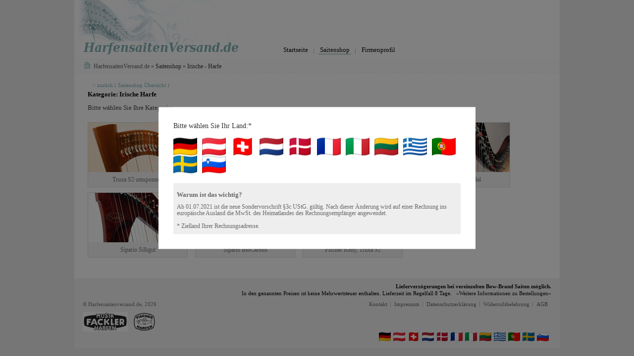

--- FILE ---
content_type: text/html; charset=utf-8
request_url: https://harfensaitenversand.de/Saitenshop/Irische-Harfe
body_size: 2894
content:
<!DOCTYPE html PUBLIC "-//W3C//DTD XHTML 1.0 Transitional//EN" "http://www.w3.org/TR/xhtml1/DTD/xhtml1-transitional.dtd">
<html xmlns="http://www.w3.org/1999/xhtml">
<head>
	<title>Irische-Harfe - Saitenshop | Harfensaitenversand.de</title>
	<meta name="google-site-verification" content="pC1s2ty9ml9l7IOjneHx9DTO-cJFk93dvNU40aDj_L8" />
	<meta http-equiv="Content-Type" content="text/html; charset=UTF-8" />
	<meta name="description" content="Harfensaiten f�r Volksharfe, Irische Harfe, Schulharfe und Konzertharfe | Truxa, Bow Brand, Nylon, Darm | Versandkostenfrei!" />
	<meta name="keywords" content="harfensaiten, onlineshop, versand, volksharfen, irische harfen, konzertharfen, schulharfen, truxa, bow brand, darm, nylon" />
	<meta http-equiv="Content-Style-Type" content="text/css" />
     <meta http-equiv="content-language" content="ger" />
     <meta name="date" content="2018-09-04T14:30:38+0200" />
	<meta name="revisit-after" content="7 days" />
		<link rel="stylesheet" type="text/css" href="/main.css" />
		<link rel="canonical" href="https://harfensaitenversand.de/Saitenshop/Irische-Harfe" />
		     </head>
<body>
<div id="overlay"></div><div id="landswitch"><div><h4>Bitte wählen Sie Ihr Land:*</h4><br /><div class=""><a class="land-flagg " href="?land=D"><img title="Deutschland" alt="Deutschland" src="/images/land/D.png"></a><a class="land-flagg " href="?land=A"><img title="Österreich" alt="Österreich" src="/images/land/A.png"></a><a class="land-flagg " href="?land=CH"><img title="Schweiz" alt="Schweiz" src="/images/land/CH.png"></a><a class="land-flagg " href="?land=NL"><img title="Niederlande" alt="Niederlande" src="/images/land/NL.png"></a><a class="land-flagg " href="?land=DK"><img title="Dänemark" alt="Dänemark" src="/images/land/DK.png"></a><a class="land-flagg " href="?land=F"><img title="Frankreich" alt="Frankreich" src="/images/land/F.png"></a><a class="land-flagg " href="?land=I"><img title="Italien" alt="Italien" src="/images/land/I.png"></a><a class="land-flagg " href="?land=LT"><img title="Litauen" alt="Litauen" src="/images/land/LT.png"></a><a class="land-flagg " href="?land=GRC"><img title="Griechenland" alt="Griechenland" src="/images/land/GRC.png"></a><a class="land-flagg " href="?land=PT"><img title="Portugal" alt="Portugal" src="/images/land/PT.png"></a><a class="land-flagg " href="?land=SW"><img title="Schweden" alt="Schweden" src="/images/land/SW.png"></a><a class="land-flagg " href="?land=SI"><img title="Slowenien" alt="Slowenien" src="/images/land/SI.png"></a></div><div class="info"><br /><hr><h5 class="grau">Warum ist das wichtig?</h5><p>Ab 01.07.2021 ist die neue Sondervorschrift §3c UStG. gültig. Nach dieser Änderung wird auf einer Rechnung ins europäische Ausland die MwSt. des Heimatlandes des Rechnungsempfänger angewendet.<br /><br />* Zielland Ihrer Rechnungsadresse.</p></div></div></div><div id="container">
	<div id="header">
		<h1>HarfensaitenVersand.de</h1>
		<div id="warenkorb">
					</div>
		<div id="hauptmenu">
		<h5 class="hidden">Hauptmen&uuml;:</h5>
			<ul>
				<li class="MenuBorderRechts"><a  title="Zur Startseite" href="https://harfensaitenversand.de/">Startseite</a></li>
				<li class="MenuBorderRechts"><a class='active'  title="Saiten f&uuml;r Volksharfe, Irische Harfe, Schulharfe, Konzertharfe" href="/Saitenshop">Saitenshop </a></li>
				<li><a  title="Alle Informationen zum Team" href="/Firmenprofil">Firmenprofil</a></li>

			</ul>
		</div>				
	</div>
	<div id="breadcrump"><h5>Sie befinden sich gerade:</h5><a href="/"> HarfensaitenVersand.de </a>&raquo; <a href='/Saitenshop'><h2>Saitenshop</h2></a> &raquo; <h3>Irische - Harfe</h3></div>
	<hr/>
	<div id="content"><div id="saitenshop">
	<a href="/saitenshop"><span class="Zuruck">&lt; zur&uuml;ck ( Saitenshop &Uuml;bersicht )</span></a>
	<span class="Titel">Kategorie: Irische Harfe</span>
	<span class="Info">Bitte w&auml;hlen Sie Ihre Kategorie:</span>
	<h5 class="hidden">Kategorie &Uuml;bersicht:</h5>
	<ul id="Liste">
		<li class="cover200"><a href="/saitenshop/irische-harfe/s2"><img src="/images/200x100-irischs2.jpg"><span>Truxa S2 umsponnen</span></a></li>
		<li class="cover200"><a href="/saitenshop/irische-harfe/s2(blank)"><img src="/images/200x100-irischs2.jpg"><span>Truxa S2 blank</span></a></li>
		<li class="cover200"><a href="/saitenshop/irische-harfe/standard-darm"><img src="/images/200x100-irischeharfe.jpg"><span>Bow Brand Lever Natural Gut</span></a></li>
		<!--<li class="cover200"><a href="/saitenshop/irische-harfe/salvi-darm"><img src="/images/cover/200x100-salvi-titan.jpg"><span>Bow Brand Lever Nylon/Nat. Gut</span></a></li>-->
		<li class="cover200"><a href="/saitenshop/irische-harfe/lyonandhealy-darm"><img src="/images/200x100-irisch3.jpg"><span>Bow Brand Pedal</span></a></li>
    <li class="cover200"><a href="/saitenshop/irische-harfe/sipario-silkgut"><img src="/images/200x100-irisch2.jpg"><span>Sipario Silkgut</span></a></li>
    <li class="cover200"><a href="/saitenshop/irische-harfe/sipario-biocarbon"><img src="/images/200x100-irisch2.jpg"><span>Sipario BioCarbon</span></a></li>
		<li class="cover200"><a href="/saitenshop/kelty/s2"><img src="/images/200x100-kelty.jpg"><span>Fischer Kelty, Truxa S2</span></a></li>
	</ul>

	<hr/>
    <!--<p class="truxas2ueberschr"> Umstellung auf Truxa S2 - Serie 2 </p>

<p>
	Liebe Kunden,<br>
	für Sie machen wir Gutes noch besser!<br>
	Unsere Truxa Harfensaiten starten in Serie 2 - mit einer umfassenden Verbesserung von Stimmstabilität, Klang und Haltbarkeit.<br>
	Die maßgebliche Optimierung betrifft vor allem die Verwendung neuer Materialien:<br> 
	blanke Saiten werden nun aus Synthetik gefertigt. Nylon umsponnene Saiten erhalten einen Stahlkern, 
	Bass-Saiten werden mit ChromNickel umsponnen.<br> 
	Nach einer erfolgreich absolvierten Testphase wurde die Produktion komplett auf die neue Serie 2 (S2) umgestellt.<br>
	Wir bedanken uns für Ihr bisher entgegengebrachtes Vertrauen 
	und wünschen auch weiterhin schöne Klangerlebnisse.
</p>
-->	<hr/>
	
</div></div>
	<div id="footer">
      <div id="AngabeLieferzeit">
		<!-- Info Lieferzeit -->
		<p><strong><a href="/">Lieferverzögerungen bei vereinzelten Bow-Brand Saiten möglich.</a></strong></p>
		<!-- -->
          <hr>
		<p>	In den genannten Preisen ist keine Mehrwertsteuer enthalten. Lieferzeit im Regelfall 8 Tage. &nbsp
			<a href="/Bestellinfos"> &raquo;Weitere Informationen zu Bestellungen&laquo; </a>
		</p>
	  </div>
	    <h5  class="hidden">Submen&uuml;:</h5>
	    	<div id="submenu">
			<ul>
				<li class="MenuBorderRechts"><a title="Kontaktinformationen" href="/Kontakt">Kontakt</a></li>
				<li class="MenuBorderRechts"><a title="Das Impressum von Harfesaitenversand.de" href="/Impressum">Impressum</a></li>
        <li class="MenuBorderRechts"><a title="Datenschutzerkl&#228;rung von Harfesaitenversand.de" href="/Datenschutz">Datenschutzerkl&#228;rung</a></li>
        <li class="MenuBorderRechts"><a title="Widerrufsbelehrung von Harfesaitenversand.de" href="/Widerruf">Widerrufsbelehrung</a></li>
				<li><a title="Die allgemeinen Gesch&auml;ftbedingungen von Harfesaitenversand.de" href="/AGB">AGB</a></li>
			</ul>
		</div>
		<div id="copyright"><h5 class="hidden">Copyright:</h5>&copy; Harfensaitenversand.de, 2026</div>
		<h5 class="hidden">Unsere Partner:</h5>
		<a href="http://www.musikhaus-fackler.de" target="_blank">
			<span id="FacklerLink">Link zum Musikhaus Fackler, Traunstein</span>
		</a>
		<a href="http://www.fischerharfen.de" target="_blank">
			<span id="FischerHarfenLink">Link zum Harfenbau Fischer</span>
		</a>
		<hr/>
		<div id="bottom-flags">
			<div class=""><a class="land-flagg " href="?land=D"><img title="Deutschland" alt="Deutschland" src="/images/land/D.png"></a><a class="land-flagg " href="?land=A"><img title="Österreich" alt="Österreich" src="/images/land/A.png"></a><a class="land-flagg " href="?land=CH"><img title="Schweiz" alt="Schweiz" src="/images/land/CH.png"></a><a class="land-flagg " href="?land=NL"><img title="Niederlande" alt="Niederlande" src="/images/land/NL.png"></a><a class="land-flagg " href="?land=DK"><img title="Dänemark" alt="Dänemark" src="/images/land/DK.png"></a><a class="land-flagg " href="?land=F"><img title="Frankreich" alt="Frankreich" src="/images/land/F.png"></a><a class="land-flagg " href="?land=I"><img title="Italien" alt="Italien" src="/images/land/I.png"></a><a class="land-flagg " href="?land=LT"><img title="Litauen" alt="Litauen" src="/images/land/LT.png"></a><a class="land-flagg " href="?land=GRC"><img title="Griechenland" alt="Griechenland" src="/images/land/GRC.png"></a><a class="land-flagg " href="?land=PT"><img title="Portugal" alt="Portugal" src="/images/land/PT.png"></a><a class="land-flagg " href="?land=SW"><img title="Schweden" alt="Schweden" src="/images/land/SW.png"></a><a class="land-flagg " href="?land=SI"><img title="Slowenien" alt="Slowenien" src="/images/land/SI.png"></a></div>		</div>
	</div>
</div>
<script src="/script.js"></script>
</body>
</html>


--- FILE ---
content_type: text/css
request_url: https://harfensaitenversand.de/main.css
body_size: 21691
content:
/*	HAUPTSTYLES	*/
*
{
	margin:0px;
	padding:0px;
}

body
{
	font-family:Trebuchet MS;
	font-size:13px;
	background: #EAEAEA;
}

a
{
	color:#111;
	text-decoration:none;
}

a:hover
{
	text-decoration:underline;
}

a:active, a:focus{
     outline:none;
}

hr
{
	visibility:hidden;
	clear:both;
	width:0px;
}
hr.margin {
	height:40px;
}

img
{
	border:0;
}

h1
{
     float:left;
	width:350px;
	height:110px;
	text-indent:-9999em;
	background:url(../images/logo.png) no-repeat;
}
h2,h3,h4
{
	display:inline;
	font-size:12px;
	font-weight:normal;
	color:#333;
}

h5
{
	padding:0;
	font-size:13px;
	color:#000;
	margin:0 0 10px 0;
}
h5.grau {
	color:#666;
}

li
{
	list-style:none;
}

dt
{
	float:left;
	width: 250px;
	text-align:right;
	margin:0 5px 0 0;
	color:#444444;
	font-weight:bold;
	font-size:11px;
	display:block;
}

dd
{
	float:left;
	font-size:11px;
	display:block;
	width:520px;
}

input, textarea, select
{
	border: 1px solid #AACCCC;
	padding:3px;
}

label
{
	display:block;
	width:150px;
	float:left;
	margin:0 10px 0 0;
	text-align:right;
	color:#444;
}
#overlay {
	position:fixed;
	left:0;
	right:0;
	top:0;
	bottom:0;
  -ms-filter: "progid:DXImageTransform.Microsoft.Alpha(Opacity=50)";
  filter: alpha(opacity=50);
  -moz-opacity: 0.5;
  -khtml-opacity: 0.5;
  opacity: 0.5;
  z-index:998;
  background:#000;
}
#landswitch {
	position:fixed;
	z-index:9999;
	width:100%;
	top: 50%;
	left:0;
  transform: translate(0,-50%);
}
#landswitch > div {
	margin:auto;
	width:580px;
	max-width: 100%;
	padding:30px;
	background:#FFF;
}
#landswitch h4 {
	font-size:14px;
	display:block;
}
#landswitch .land-flagg{
	margin:0 10px 10px 0;
}
#landswitch .info {
	font-size: .9em;
  color: #666;
  padding: 0 7px 10px 7px;
  background-color: #EEE;
  margin-top: 20px;
}
#bottom-flags {
	float:right;
}
#bottom-flags a {
	margin-right:5px;
}
#bottom-flags div.sel a {
	-ms-filter: "progid:DXImageTransform.Microsoft.Alpha(Opacity=40)";
  filter: alpha(opacity=40);
  -moz-opacity: 0.4;
  -khtml-opacity: 0.4;
  opacity: 0.4;
}
#bottom-flags div.sel a.active, #bottom-flags div.sel a:hover {
	-ms-filter: "progid:DXImageTransform.Microsoft.Alpha(Opacity=100)";
  filter: alpha(opacity=100);
  -moz-opacity: 1;
  -khtml-opacity: 1;
  opacity: 1;
}
#bottom-flags img {
	width:24px;
	height:auto;
}
.hidden
{
     text-indent:-9999em;
     visibility:hidden;
     display:none;
}

.BUTTON.BIG
{
     background: #ACC;
     border: 0;
     width: 230px;
     line-height: 35px;
     margin: 0 0 20px 250px;
     text-align: center;
     color: white;
     font-size: 18px;
     font-style: italic;
     border-radius: 10px;
     cursor:pointer
}
.BUTTON.BIG:hover
{
     cursor:pointer;
     background:#9BB;
}

/*	GRUNDLAYOUT	*/

#container
{
	width:980px;
	background:#FFF;
	margin:0 auto;
}

#header
{
	height:120px;
	background:#FFF;
	border-bottom:1px dotted #EEE;
}

.hakenliste
{
	margin:0 0 0 25px;
}

.hakenliste li
{
	background:url(/images/haken.gif) no-repeat 0 4px;
	padding:0 0 0 15px;
}


#header #warenkorb
{
	margin:5px 0 0 0;
	padding:3px 3px 3px 8px;
	float:right;
	width:200px;
	height:80px;
	font-size:11px;
	color:#AACCCC;
}

#header #button_zumwarenkorb
{
	margin:9px 0 0 0;
	text-indent:-9999em;
	width:90px;
	height:20px;
	background: url(/images/buttons.gif) no-repeat -600px 0;
}

#header #button_zumwarenkorb:hover
{
	background: url(/images/buttons.gif) no-repeat -600px -75px;
}

/*	HAUPTMENU	*/

#hauptmenu
{
	float:right;
	height:18px;
	width:570px;
	margin:2px 0 0 0;
	font-size:13px;
	color:#AACCCC;
}
#hauptmenu ul li
{
	float:left;
	height:22px;
}
#hauptmenu ul li a
{
	margin:0 9px;
	padding:0 3px;
	height:18px;
	color:#000;
}
#hauptmenu ul li a:hover
{
	border-bottom:3px solid #AACCCC;
	text-decoration:none;
}

#hauptmenu ul li .active
{
	border-bottom:3px solid #c9e3e3;
	text-decoration:none;
}


.MenuBorderRechts
{
    background:url(/images/border_rechts.gif) no-repeat right;
}

#breadcrump
{
	padding:3px 3px 0 3px;
	height:22px;
	font-size:12px;
	color:#555;
	background:#FCFCFC;
	border-bottom:1px dotted #EEE;
	line-height:20px;
}
#breadcrump h5
{
	float:left;
	margin:0 5px 0 15px;
	display:block;
	text-indent:-9999em;
	height:16px;
	width:16px;
	background: url(/images/breadcrump_icon.gif) no-repeat;
}
#breadcrump a
{
	color:#666;
}

#content
{
	width:980px;
	display:block;
	padding:7px 7px 27px 7px;
	min-height:370px;
	height:auto !important;
	height:370px;
	margin:10px 0 0 0;
}

#footer
{
	height:130px;
	background:#F3F3F3;
	color:#777;
	padding:10px 17px 2px 17px;
	font-size:11px;
}

#footer  #FischerHarfenLink
{
     display:block;
     float:left;
     margin:10px 10px 0 0;
     width:46px;
     height:39px;
     text-indent:-9999em;
     background:url(/images/footer_fischerlogo.png) no-repeat;
}

#footer #FacklerLink
{
     display:block;
     float:left;
     margin:10px 10px 0 0;
     width:91px;
     height:39px;
     text-indent:-9999em;
     background:url(/images/footer_facklerlogo.png) no-repeat;
}

#AngabeLieferzeit {
    text-align:right;
    margin-bottom:10px;
    color:black;
}

#submenu
{
	float:right;
	height:14px;
}
#submenu ul li
{
	float:left;
}
#submenu ul li a
{
	color:#666;
	padding:0px 4px;
	margin:0 3px;
}

#Frage
{
	position:absolute;
	display:inline;
	background:#FFF url(/images/fragezeichen.gif) no-repeat;
	border:2px #e3eeee solid;
	min-height:96px;
	height:auto !important;
	height:96px;
	width:370px;
	padding:3px;
	margin:10px 0 0 -3px;
	font-size:12px;
	visibility:hidden;
	z-index:9999;
}

.Frage_klein
{
	position:absolute;
	display:inline;
	background:#FFF url(/images/fragezeichen.gif) no-repeat 0 -45px;
	border:2px #e3eeee solid;
	min-height:18px;
	height:auto !important;
	height:18px;
	width:250px;
	padding:3px;
	margin:10px 0 0 -3px;
	font-size:12px;
	visibility:hidden;
}

/*	STARTSEITE	*/
#startseite_left
{
	display:block;
	width:520px;
	float:left;
	color:#7cb0b1;
	margin:0 20px 0 12px;
	font-weight:bold;
	font-size:12px;
}
#startseite_left p
{
	margin:10px;
	color:#555;
	font-weight:normal;
}

#startseite_left ul
{
	margin:0 0 0 6px;
}
	#startseite_left .cover150 a {
		height:185px;
	}
	#startseite_left .cover150 span {
  		height:35px;
  		line-height: 16px;
  		width:160px;
  		padding: 5px 0 0;
	}

.cover150, .cover200, .cover200plus {
	float:left;
	margin:10px 9px 0 0;
	border:1px solid #DDD;
}


.cover150 a, .cover200 a, .cover200plus a
{
  display:block;
  text-align: center;
  width:160px;
  height:180px;
  background-color:#F4F4F4;
	background-repeat: no-repeat;
	background-position: bottom;
	overflow:hidden;
	position:relative;
}

.cover200.placeholder {

}

.cover200 a, .cover200plus a
{
  width:200px;
  height:130px;
}
.cover150:hover a, .cover200:hover a, .cover200plus:hover a {
	text-decoration: none;
}
.cover150 span, .cover200 span, .cover200plus span
{
	display:block;
  font-weight:normal;
  color:#777;
  font-size:12px;
  text-align: center;
  position:absolute;
  bottom:0;
  height:30px;
  width:100%;
  line-height:30px;
	background:#F4F4F4;
	transition: opacity .2s;
	opacity:1;
}
.cover200plus span {
  line-height:15px;
}
#startseite_right
{
	width:340px;
	display:block;
	float:left;
	font-size:13px;
	color:#333;
	background:#FFF;
	padding:20px 10px;
	border-bottom:1px #EEE solid;
	border-right:1px #EEE solid;
}
#startseite_right b
{
	color:#7cb0b1;
}
#startseite_right li
{
	margin:8px 0;
}

/*	Saitenshop	*/

#saitenshop
{
	margin:0 0 0 20px;
	color:#444;
}
#saitenshop a
{
	color:#555;
	font-size:12px;
}

#saitenshop #top-cover {
	float: left;
	margin-right:16px;
}
#saitenshop #top-text::after {
	display:block;
	content:"";
	float:none;
	clear:both;
}


#saitenshop #Liste li, #saitenshop .Liste li
{
	display:block;
	margin:10px 15px 0 0;
	width:200px;
	float:left;
	font-weight:bold;
}

#saitenshop #Liste li a, #saitenshop .Liste li a
{
	color:#333;
}


#saitenshop a:hover
{
	color:#7cb0b1;
	text-decoration:none;
}

#saitenshop .Titel
{
	font-weight:bold;
	display:block;
	font-size:13px;
	color:#000;
}

#saitenshop .Untertitel
{
	font-weight:bold;
	display:block;
	margin:3px 0 0 0;
	font-size:11px;
	color:#777;
}

#saitenshop .Info
{
	display:block;
	margin:11px 0;
	font-size:13px;
}

#saitenshop .Zuruck
{
	font-size:11px;
	color:#7cb0b1;
	display:block;
	margin:0 0 5px 10px;
}

#saitenshop #volksharfe-
{
     background: url(/images/200x100-volksharfe.jpg) no-repeat;
     text-indent:-9999em;
     width:200px;
     height:100px;
     display:block;
     border:1px solid #7cb0b1;
}

#saitenshop #volksharfe-nylon
{
     background: url(/images/nylonsaite.jpg) no-repeat;
     text-indent:-9999em;
     width:200px;
     height:100px;
     display:block;
     border:1px solid #7cb0b1;     
}

#saitenshop #volksharfe-s2
{
     background: url(/images/s2.jpg) no-repeat;
     text-indent:-9999em;
     width:200px;
     height:100px;
     display:block;
     border:1px solid #7cb0b1;     
}

#saitenshop #volksharfe-darm
{
     background: url(/images/darmsaite.jpg) no-repeat;
     text-indent:-9999em;
     width:200px;
     height:100px;
     display:block;
     border:1px solid #7cb0b1;
}

#saitenshop #irischeharfe-
{
     background: url(/images/200x100-irischeharfe.jpg) no-repeat;
     text-indent:-9999em;
     width:200px;
     height:100px;
     display:block;
     border:1px solid #7cb0b1;
}

#saitenshop #irischeharfe-nylon
{
     background: url(/images/200x100-irisch4.jpg) no-repeat;
     text-indent:-9999em;
     width:200px;
     height:100px;
     display:block;
     border:1px solid #7cb0b1;
}
#saitenshop #irischeharfe-stddarm
{
     background: url(/images/200x100-irisch1.jpg) no-repeat;
     text-indent:-9999em;
     width:200px;
     height:100px;
     display:block;
     border:1px solid #7cb0b1;
}
#saitenshop #irischeharfe-salvidarm
{
     background: url(/images/200x100-irisch2.jpg) no-repeat;
     text-indent:-9999em;
     width:200px;
     height:100px;
     display:block;
     border:1px solid #7cb0b1;
}
#saitenshop #irischeharfe-lyondarm
{
     background: url(/images/200x100-irisch3.jpg) no-repeat;
     text-indent:-9999em;
     width:200px;
     height:100px;
     display:block;
     border:1px solid #7cb0b1;
}
#saitenshop #irischeharfe-s2
{
     background: url(/images/200x100-irischs2.jpg) no-repeat;
     text-indent:-9999em;
     width:200px;
     height:100px;
     display:block;
     border:1px solid #7cb0b1;
}
#saitenshop #irischeharfe-kelty
{
     background: url(/images/200x100-kelty.jpg) no-repeat;
     text-indent:-9999em;
     width:200px;
     height:100px;
     display:block;
     border:1px solid #7cb0b1;
}

#saitenshop #schulharfe-
{
     background: url(/images/200x100-schulharfe.jpg) no-repeat;
     text-indent:-9999em;
     width:200px;
     height:100px;
     display:block;
     border:1px solid #7cb0b1;
}

#saitenshop #konzertharfe-
{
     background: url(/images/200x100-konzertharfe.jpg) no-repeat;
     text-indent:-9999em;
     width:200px;
     height:100px;
     display:block;
     border:1px solid #7cb0b1;
}
#saitenshop #konzertharfe-nylon
{
     background: url(/images/bow_brand_pedal.jpg) no-repeat;
     text-indent:-9999em;
     width:120px;
     height:120px;
     display:block;
     border:1px solid #7cb0b1;
}
#saitenshop #konzertharfe-darm
{
     background: url(/images/bow_brand_pedal.jpg) no-repeat;
     text-indent:-9999em;
     width:120px;
     height:120px;
     display:block;
     border:1px solid #7cb0b1;
}
/*	SAITENSHOP LISTE	*/

.Saitenliste
{
	margin:35px 0;
}
.Saitenliste > ul {
	display:block;
	width:100%;
}
.Saitenliste > ul:after {
	content:"";
	display: block;
	clear:both;
}

#saitenshop #Ton, #Oktav, #Saite, #Preis
{
	display:block;
	height:19px;
}
#Saite {
	height:30px;
}


#saitenshop #Ton .Anfang, #saitenshop #Oktav .Anfang, #saitenshop #Saite .Anfang, #saitenshop #Artikel .Anfang, #saitenshop #Preis .Anfang
{
	width:40px;
	border:none;
	font-weight:bold;
	font-size:11px;
	text-align:left;
	height:18px;
	font-size:11px;
	color:#333;
}

#saitenshop #Saite li, #saitenshop #Oktav li, #saitenshop #Ton li, #saitenshop #Artikel li, #saitenshop #Preis li
{
	display:block;
	overflow:hidden;
	float:left;
	box-sizing: border-box;
	text-align:center;
	border-right: solid #DDD 1px;
	height:19px;
}
	#saitenshop #Artikel li:last-child, #saitenshop #Oktav li:last-child, #saitenshop #Ton li:last-child, #saitenshop #Saite li:last-child, #saitenshop #Preis li:last-child {
		border-right:none;
	}

#saitenshop #Oktav
{
	margin:10px 0 0 0;
}

#saitenshop #Oktav li
{
	color:#777;
}

#saitenshop #Ton li
{
	width:20px;
	color:#777;
	font-size:11px;
}
	#saitenshop #Ton.ton-es, #saitenshop #Ton.ton-es li {
		height:28px;
		line-height:28px;
	}
	#saitenshop #Ton.ton-es li.ton-b {
		line-height:10px;
		padding-top:3px;
	}

#saitenshop #Saite li
{
	width:20px;
	color:#666;
	height:30px
}

#saitenshop #Saite .Rot
{
	color:#FF0000;
}

#saitenshop #Saite .Schwarz
{
	color:#000000;
}

#saitenshop #Artikel li
{
	width:20px;
	padding:3px 0 0 0;
	height:205px;
}
	#saitenshop #Artikel:after {
		display:block;
		content:"";
		clear:both;
	}
	#saitenshop #Artikel .warenkorb-button {
		margin-top:10px;
		display:block;
	}

#saitenshop #Artikel.h175 li
{
	height:199px;
}


#saitenshop #Preis li
{
	border-top: solid #DDD 1px;
}

/*******Warenkorb im Saitenshop */

#saitenshop_warenkorb
{
	float:left;
	width:570px;
	margin:0 0 0 15px;
}

#saitenshop_warenkorbbuttons
{
	float:left;
	width:300px;
}

#saitenshop_warenkorbbuttons #warenkorbleeren
{
	width:200px;
	height:40px;
	background: url(/images/buttons.gif) no-repeat -200px 0;
	text-indent:-9999em;
}

#saitenshop_warenkorbbuttons #warenkorbleeren:hover
{
	width:200px;
	height:40px;
	background: url(/images/buttons.gif) no-repeat -200px -75px;
	text-indent:-9999em;
}

#kasse-bemerkung {
	width:400px;
	height:100px;
}

#saitenshop_warenkorbbuttons #zurkasse
{
	margin:5px 0 0 0;
	width:200px;
	height:40px;
	background: url(/images/buttons.gif) no-repeat -400px 0;
	text-indent:-9999em;
}

#saitenshop_warenkorbbuttons #zurkasse:hover
{
	width:200px;
	height:40px;
	background: url(/images/buttons.gif) no-repeat -400px -75px;
	text-indent:-9999em;
}

#saitenshop_warenkorb ul
{
	margin:10px;
}

#saitenshop_warenkorb li
{
	font-size:13px;
	border-top:1px dotted #CCC;
	width:520px;
	height:22px;
}

#saitenshop_warenkorb .papierkorb
{
	padding:3px 0 0 0;
	display:block;
	width:14px;
	height:16px;
	float:left;
}

#saitenshop_warenkorb .anz
{
	display:block;
	width:50px;
	float:left;
	text-align:center;
}

#saitenshop_warenkorb .bez
{
	display:block;
	width:270px;
	float:left;

}

#saitenshop_warenkorb .einzpreis
{
	display:block;
	width:80px;
	float:left;
	text-align:right;
}

#saitenshop_warenkorb .gespreis
{
	display:block;
	width:90px;
	float:left;
	font-weight:bold;
	text-align:right;
}

#saitenshop_warenkorb .zeile
{
	padding:0 0 0 34px;
	display:block;
	width:380px;
	float:left;
	text-align:left;
}

#saitenshop_warenkorb .Titel
{
	border-top:none;
	font-size:11px;
	line-height:20px;
	padding:0px 4px;
}

#saitenshop_warenkorb .Nettosumme
{
	border-top:none;
	font-size:11px;
	height:13px;
}

#saitenshop_warenkorb .Gesamtsumme
{
	border-top:1px solid #000;
	border-bottom:3px double #000;
	padding-top:10px;
	margin-bottom: 10px;
}


/******* KASSE *********/

#kasse_daten
{
	float:left;
	width:700px;
	margin:0 0 0 15px;
}

#kasse_daten p
{
	margin:0 0 25px 162px;
	color:#FF0000;
}

#kasse_daten #status
{
	width:450px;
	height:40px;
	background: url(/images/kassenstatus.gif) no-repeat;
	margin:0 0 20px 0;
}

#kasse_daten li
{
	min-height:30px;
}

#kasse_daten li.highlight
{
	background-color:#EEE;
	padding:10px 0;
}

#kasse_daten li.highlight p {
	margin-bottom: 0;
}


#kasse_warenkorb
{
	width:450px;
	margin:15px 0 30px 0;
	border:1px dashed #DDD;
}

#kasse_warenkorb ul
{
	margin:10px;
}

#kasse_warenkorb li
{
	font-size:13px;
	border-top:1px dotted #CCC;
	width:430px;
	height:22px;
}

#kasse_warenkorb li.rstand, #saitenshop_warenkorb li.rstand {
	color:#FF3333;
}
#kasse_warenkorb li.rstand .bez:before, #saitenshop_warenkorb li.rstand .bez:before{
	content:"* ";
}

#kasse_warenkorb .anz
{
	display:block;
	width:30px;
	float:left;
	text-align:center;
}

#kasse_warenkorb .bez
{
	display:block;
	width:240px;
	float:left;

}

#kasse_warenkorb .einzpreis
{
	display:block;
	width:60px;
	float:left;
	text-align:right;
}

#kasse_warenkorb .gespreis
{
	display:block;
	width:90px;
	float:left;
	font-weight:bold;
	text-align:right;
}

#kasse_warenkorb .zeile
{
	padding:0 0 0 30px;
	display:block;
	width:296px;
	float:left;
	text-align:left;
}

#kasse_warenkorb .Titel
{
	border-top:none;
	font-size:11px;
	line-height:20px;
	padding:0px 4px;
}

#kasse_warenkorb .Nettosumme
{
	border-top:none;
	font-size:11px;
	height:13px;
}

#kasse_warenkorb .Gesamtsumme
{
	border-top:1px solid #000;
	border-bottom:3px double #000;
	padding-top:10px;
	margin-bottom: 10px;
}

#kasse_personaldaten
{
	width:450px;
	margin:15px 0 10px 0;
	border:1px dashed #DDD;
}

#kasse_personaldaten ul
{
	margin:10px;
}

#kasse_personaldaten li
{
	height:24px;
}

#kasse_best
{
	float:left;
	width:700px;
	margin:0 0 0 15px;
}

#kasse_best p, p.kasse-rstand
{
	margin:0 0 25px 162px;
	color:#FF0000;
	display: block;
}

#kasse_best p.kasse-rstand, p.kasse-rstand {
	margin:0 0 25px;
}

#kasse_best #status
{
	width:450px;
	height:40px;
	background: url(/images/kassenstatus.gif) no-repeat 0 -40px;
	margin:0 0 20px 0;
}

#kasse_best li
{
	height:30px;
}

#kasse_best #button_bearbeiten
{
	display:block;
	width:80px;
	height:23px;
	margin:8px;
	background: url(/images/button_bearbeiten.gif) no-repeat;
	text-indent:-9999em;
}

#kasse_ab
{
	float:left;
	width:700px;
	margin:0 0 0 15px;
}

#kasse_ab #status
{
	width:450px;
	height:40px;
	background: url(/images/kassenstatus.gif) no-repeat 0 -80px;
	margin:0 0 20px 0;
}

#kasse_ab p
{
	margin:10px 0 10px 10px;
}

#kasse_ab #checknr
{
	display:block;
	font-size:16px;
	font-weight:bold;
	margin:10px 0 10px 60px;
}

#kasse_ab #zeiten
{
	display:block;
	font-size:11px;
	margin:5px 0 10px 60px;
}

#kasse_ab label
{
	width:65px;
}

#kasse_agb
{
	margin:20px 0 0 0;
}

#kasse_agb label
{
	width:200px;
	font-size:10px;
	margin:0 30px 20px  20px;
}

/******* REDIRECT */

#Weiterleitung
{
	width:400px;
	margin:10px 30px;
}

/*	Impressum	*/
.impressum_kontakt
{
	margin:0 15px 0 50px;
	padding:15px;
	width:335px;
	height:158px;
	border:1px dashed #999;
	float:left;
}

#fackler
{
     background: #FFF url(http://www.musikhaus-fackler.de/fischerharfe/startseite/fackler_logo.gif) 230px 10px no-repeat;
}

#springroad
{
}

#impressum_angaben
{
     margin:20px 0 0 50px;
}

#impressum_angaben p
{
     margin:15px 0 0 0;
}

#impressum_kontakt li
{
	list-style:none;
}

/*	Firmenprofil	*/

#Firmenprofil
{
	background: url(/images/firmenprofil.jpg) 10px 0 no-repeat;
	padding:5px 120px 25px 385px;
	margin-right:17px;
}

#Firmenprofil p
{
	font-size:12px;
}

#Firmenprofil img
{
     float:left;
     margin-right:15px;
}

#Firmenprofil #facklerlogo
{
     margin-top:15px;
}



/* Datenschutz */

#datenschutz
{
	margin:20px 23px;
}

/* Widerruf  */
#widerruf
{
	margin:20px 23px;
}

/*	AGB	*/
#agb
{
	margin:20px 23px;
}

/*	KONTAKT	*/
#kontakt
{
	margin:20px 23px;
}

#kontakt p
{
	margin:0 0 25px 162px;
	color:#FF0000;
}

#kontakt li
{
	margin:3px 0 0 0;
}


.itrecht p {
  color:black;
  margin:0.5em 0 0 0;
  line-height:1.1em;
}

.itrecht ol {
  padding:0 0 0 20px;
}

.itrecht ol li {
  list-style-type: decimal;
}

.linkdarmnylon {
  text-align: right;
  padding-right: 30px;
  padding-bottom: 10px;
}

p.links2 {
	color: #a60909;
	font-size: 20px;
  text-align: center;
  padding: 30px 30px 30px 30px;
}

a.links2 {
	color: #a60909;
}

p.truxas2ueberschr {
	color: #a60909;
	font-size: 20px;
	font-weight: bold;
	text-align: left;
  padding: 30px 30px 15px 0px;
}


.infoseiten h2 {
	font-weight: bold;
	font-size: 14px;
	padding:3px 0 5px 0;
}

.infoseiten h5 {
	font-weight: bold;
	font-size: 12px;
	padding:20px 0 0 10px;
}

.infoseiten p {
	font-size: 12px;
	padding:4px 0 0 20px;
}

.infoseiten a {
	text-decoration: underline;
}

.infoseiten a:hover {
	font-weight: bold;
	text-decoration: underline;
}


#MontageAnz {
     text-align: right;
     width: 3rem;
}
#div-montageset-l {
	width:150px;
	float:left;	
}
#div-montageset-r::after {
	display:block;
	content:"";
	clear:both;
}

--- FILE ---
content_type: text/javascript
request_url: https://harfensaitenversand.de/script.js
body_size: 473
content:
(function() {


	/*** Check for porto ***/
	if( document.getElementById('info-porto-eu') )
		kasseCheckPorto();		

})();



function kasseCheckPorto(){

	var input 	= document.getElementById('land-select'),
			country = input.value,
			msgEu 	= document.getElementById('info-porto-eu'),
			msgWelt	= document.getElementById('info-porto-welt');

	/** Hide messages **/
	msgEu.style.display = 'none';
	msgWelt.style.display = 'none';

	/** Set info **/
	if( country == 'CH' )
		msgWelt.style.display = 'block';
	else if( country != 'D' )
		msgEu.style.display = 'block';
}